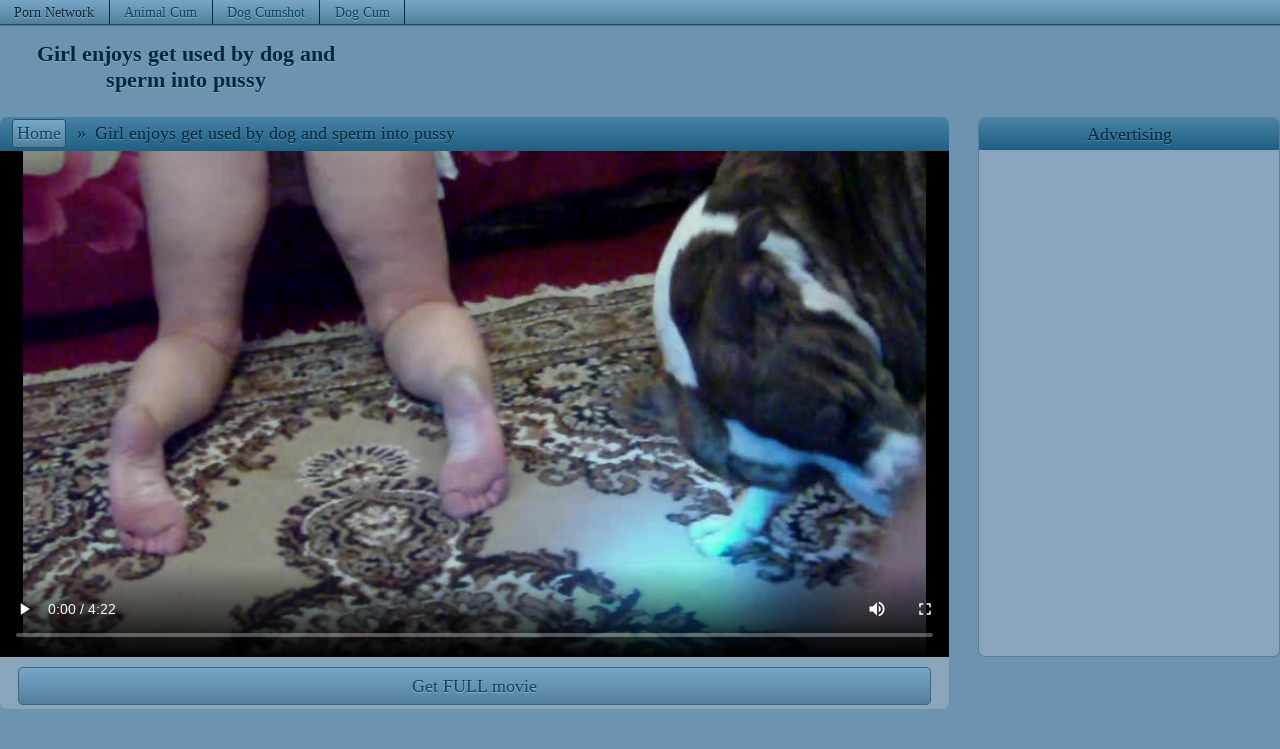

--- FILE ---
content_type: text/html
request_url: https://dogofcum.com/401707814-Girl-enjoys-get-used-by-dog-and-sperm-into-pussy.html
body_size: 6436
content:
<!DOCTYPE html>
<html><head><base target="_blank" />
<link rel="alternate" type="application/rss+xml" title="RSS" href="/aux/rss.xml" />
<title>Girl enjoys get used by dog and sperm into pussy</title>
<!--[if lte IE 9]><meta http-equiv="X-UA-Compatible" content="IE=edge" /><![endif]-->
<meta charset="utf-8" />
<meta name="viewport" content="width=device-width, initial-scale=1" />
<meta name="referrer" content="no-referrer-when-downgrade">
<meta name="robots" content="noarchive">
<style type="text/css">
* {margin: 0px; padding: 0px; list-style-type: none; border: 0px;}
body {color: #00283e; background-color: #6c93af; text-shadow: 0px 1px 1px rgba(255, 255, 255, 0.24);}
a {color: #03496b; text-shadow: 0px 1px 1px rgba(255, 255, 255, 0.5); text-decoration:none;}
a:hover {color: #021c2c; text-shadow: 0px 1px 1px rgba(255, 255, 255, 0.5);}
.mainWrap {margin: 0px auto; max-width: 1650px; white-space: nowrap;}
.clearfloat {clear: both; height: 0px; font-size: 1px; line-height: 0px;}
.mainColumn {display: inline-block; width: calc(100% - 212px); vertical-align: top; white-space: normal;}
.leftColumn {display: inline-block; margin: 0px 10px 0px 0px; width: 200px; background-color: #88a5bb; border-radius: 5px; border: 1px solid #617d93; vertical-align: top; white-space: normal;}
.leftNichesTop a, .hardLinkTopWrap, .content .sponsorArea a.button, #navigation a {background-image: linear-gradient(top, #78a6c7, #537f9d); background-image: -webkit-linear-gradient(top, #78a6c7, #537f9d);background-image: -ms-linear-gradient(top, #78a6c7, #537f9d);background-color: #537f9d; border: 1px solid #396682; text-shadow: 0px 1px 1px rgba(255, 255, 255, 0.38);}
.leftNichesTop a:hover, .content .sponsorArea a:hover.button, #topControls #navigation a:hover {border: 1px solid #164964; box-shadow: 0px 0px 3px rgba(0, 0, 0, 0.62);}
#navigation a {border-radius: 3px;}
.leftNichesTop a.currentNiche {color: #00283e; background-image: none; background-color: #6c93af; text-shadow: 0px 1px 1px rgba(255, 255, 255, 0.24);}
#topControls #navigation a {border: 1px solid #23536e;}
.sectionTitle {background-image: linear-gradient(top, #4982a6, #1f6082); background-image: -webkit-linear-gradient(top, #4982a6, #1f6082); background-image: -ms-linear-gradient(top, #4982a6, #1f6082); background-color: #1f6082; padding: 0.25em 0px; border-radius: 7px 7px 0px 0px; font-size: 120%; text-align: center;}
.leftColumn .sectionTitle {border-radius: 0px;}
.hardLinkTopWrap {display: block; height: 1.5em; border-top: 0px; border-left: 0px; border-right: 0px; border-bottom: 1px solid #164964; box-shadow: 0px 0px 2px rgba(0, 0, 0, 0.62);}
.hardLinkTop {max-width: 1650px; margin: 0px auto; white-space: nowrap; overflow: hidden;}
.hardLinkTop a, .hardLinkTop p {display: inline-block; padding: 0.25em 1em; border-right: 1px solid #00283e; line-height: 1.2em; font-size: 90%; text-shadow: 0px 1px 1px rgba(255, 255, 255, 0.38);}
.hardLinkTop a:hover {background-color: #6c93af;}
.header {margin: 1em auto; max-width: 1650px; text-align:center;}
.header h1 {display: inline-block; font-size: 140%; width: 28%; vertical-align: middle;}
.header #topBanner {display: inline-block; width: 71%; white-space: normal; vertical-align: middle; font-size: 90%;}
.thumbs, .thumbNichesTop {display: block; margin: 0px auto; text-align: center; max-width: 1650px;}
.thumbs a, .thumbNichesTop a {display: inline-block;  width: 324px; max-width: 324px; margin: 3px; padding: 4px 1px;  box-sizing: border-box; background-color: #88a5bb; border-radius: 5px; vertical-align: middle;}
.thumbs a div:first-child, .thumbNichesTop a div:first-child {position: relative; height: 0px; padding-bottom: 75.00%;}
.thumbs a img, .thumbNichesTop a img {display: block; position: absolute; top: 0; left: 0; width: 100%; height: 100%;border-radius: 7px;}
.thumbs a div+div {position: relative; margin-top: -25px; margin-bottom: 3px; line-height: 0px; z-index: 1; text-align: right;}
.thumbs a div span {display: inline-block; margin-right: 1px; padding: 1px 3px; border-radius: 3px; height: 18px; font-size: 16px; line-height: normal; color: #dddddd; border: 1px solid #dddddd; background-color: #555555; background-color: rgba(85,85,85,0.80); text-shadow: none;}
.thumbs a div span[data-length="AD"] {background: rgba(255,255,255,0.80); color: #de2600; font-family: sans-serif;}
.thumbs p {width: calc(100% - 10px); height: 1.35em; overflow: hidden; line-height: 1.35; text-overflow: ellipsis; white-space: nowrap; padding: 6px 5px 2px; font-family: sans-serif;}
.thumbs a div, .thumbNichesTop a div {width: 100%;}

.thumbs a, .thumbNichesTop a {color: #00283e; text-shadow: 0px 1px 1px rgba(255, 255, 255, 0.24);}
.thumbs a:hover, .thumbNichesTop a:hover {color: #03496b; text-shadow: 0px 1px 1px rgba(255, 255, 255, 0.5);}

.progress {position: absolute; visibility: hidden; top: 0px; left: 0px; width: 0px; height: 0px; z-index: 2;}
.fillBlock, .emptyBlock {position: relative; float: left; height: 80%; border: 1px solid #6c93af; margin: 1px; z-index: 2;}
.emptyBlock {background: #03496b;}
.fillBlock {background: #021c2c;}
.leftNichesTop a {display: block; padding: 6px 0.4em; height: 1.65em; line-height: 1.65em; text-align: left; font-weight: bold; overflow: hidden;}
.leftNichesTop a, .leftNichesTop a:hover {border: 0px;}
.contentWrap {margin: 1.5em auto; max-width: 1650px;}
.content {float: left; border-radius: 7px; width: 100%; max-width: 675px; max-width: calc(100% - 331px);}
#topControls {text-align: left; padding: 0.11em 0px; white-space: nowrap; overflow: hidden; text-overflow: ellipsis; font-size: 115%;}
#navigation {display: inline-block; padding-left: 0.6em; margin-bottom: 1px;}
#navigation span {margin: 0px;}
.content .showArea {margin-top: 0px; background-color: #88a5bb;}
.content .showArea p {text-align: center;}
#videoShowArea:empty {display:none;}
#videoShowArea .playerArea {position: relative; overflow: hidden; background: #000000; height: 506px; text-align: center;}
.nativeVideo {position: absolute; top: 0px; left: 0px; width: 100%; height: 100%; text-shadow: none;}
#pictureShowArea:empty {display:none;}
#pictureShowArea:not(:empty) {min-height: 99vh;}
#pictureShowArea {background: #000000; text-align: center;}
#pictureShowArea img {width: 100%; max-height: 98vh; padding-bottom: 0.7vh; object-fit: contain;}
.nativeVideo {cursor: pointer;}
#navigation a, #navigation span {display: inline-block;  margin: 0px 1px; padding: 3px 4px; min-width: 1em; text-align: center;}
.content .sponsorArea {background-color: #88a5bb; border-radius: 0px 0px 7px 7px; text-align: justify; line-height: 0px;}
.content .sponsorArea a.button {display: inline-block; margin: 4px 1%; width: 30%; height: 2em; line-height: 2em; border-radius: 5px; text-align: center; font-size: 18px;}
.content .sponsorArea a.bigButton {width: 96%; margin-top: 10px;}
.advt {float: left; margin-left: 29px; width: 300px; border: 1px solid #617d93; border-radius: 7px; line-height: 0px; overflow: hidden; vertical-align: top;}
.advt .sectionTitle {line-height: normal; font-size: 115%; padding: calc(0.11em + 4px) 0px calc(0.11em + 3px);}
.advt > iframe {width: 300px; height: 504px; }
.advt > iframe, .advt ul {padding-top: 2px; background-color: #88a5bb;}
.advt li {padding-top: 4px;}
.advt li:first-child {padding-top: 0px;}
.stickyAdvt {position: sticky; top: 10px;}
.vastAdTitle {display: none; position: absolute; top: 2px; left: 2px; padding: 0.3em 0.4em; height: 1.2em; line-height: 1.2em; border-radius: 7px; background-color: rgba(0,0,0,0.7); color: #eeeeee; text-align: center; z-index: 10;}
.vastAdVisit {display: none; position: relative; bottom: 7em; left: 10px; left: calc(50% - 3em); padding: 0.5em; width: 5em; height: 1.2em; line-height: 1.2em; border-radius: 8px; color: #333333; background-color: #ffffff; z-index: 10; text-align: center; cursor: pointer;}
.vastAdSkip {display: none; position: absolute; bottom: 30px; right: 10px; padding: 0.4em 1.8em; height: 1.2em; line-height: 1.2em; border: 1px solid #bebebe; color: #bebebe; background-color: rgba(0,0,0,0.6); font-size: 117%; text-align: center; z-index: 10; cursor: pointer;}
.vastAdVisitOverlay, .vastAdSkipOverlay {position: absolute; bottom: -4.2em; box-sizing: border-box; width: 45%; padding-top: 1em; padding-bottom: 1em; height: 3.2em; border: 1px solid #333333;}
.vastAdVisitOverlay {left: 0px;}
.vastAdSkipOverlay {right: 0px; border-radius: 8px; border: 1px solid #333333; color: #333333; background-color: #ffffff; font-size: 100%;}

@media all and (max-width:959px) {
    .content {float: none; margin: auto; max-width: none;}
    .header {margin: 0.8em auto 1em;}
    .header h1, .header #topBanner {width: 100%;}
    .advt {float: none; margin: 45px auto; width: 100%; line-height: 0px; border: 0px; border-radius: 0px; text-align: center;}
    .advt .sectionTitle {display: none;}
    .advt > iframe {max-width: 608px; width: 100%;}
    .advt > iframe, .advt ul {display: inline-block; padding: 0px; height: 252px; box-sizing: border-box; border: 1px solid #617d93; border-radius: 7px; overflow: hidden;}
    .advt li {display: inline-block; padding-top: 0;}
    .stickyAdvt {position: static; top: auto;}
}
@media all and (max-width:607px) {
    .advt > iframe {max-width: 303px;}
}
@media all and (max-width:961px) {
    .leftColumn, .textNichesTop {display: none;}
    .mainColumn {width: 100%;}
}
@media all and (min-width:230px) {.thumbs a, .thumbNichesTop a {width: 99%; width: calc(100% - 6px); height: auto;}}
@media all and (min-width:405px) {.thumbs a, .thumbNichesTop a {width: 49%; width: calc(50% - 6px); height: auto;}}
@media all and (min-width:735px) {.thumbs a, .thumbNichesTop a {width: 32.33%; width: calc(33.33% - 6px); height: auto;}}
@media all and (min-width:1065px) {.thumbs a, .thumbNichesTop a {width: 24%; width: calc(25% - 6px); height: auto;}}
@media all and (min-width:1395px) {.thumbs a, .thumbNichesTop a {width: 19%; width: calc(20% - 6px); height: auto;}}
    @media all and (max-width:959px) {#videoShowArea .playerArea {height: 0px; padding-bottom: 78%;}
    #pictureShowArea img {max-height: 99vh;}
}
    @media all and (max-width:959px) and (min-aspect-ratio:640/380) {#videoShowArea .playerArea {height: 0px; padding-bottom: 50%; height: 81vh; padding-bottom: 0vh; max-height: 154vw;}
#pictureShowArea img {width: auto; max-width: 100%; max-height: none;}
}
</style>
<script data-settings=""></script>

<script>
var pubInfo = {"pubid": "115939","siteid": "101887","niche": "33"};
(function() {
    if (('serviceWorker' in navigator) && ('PushManager' in window) && ('Notification' in window) && Notification.permission!="denied") {
	var pushScript = document.createElement('script');
	pushScript.src = "/psh/v4-fb.js?7";
	document.head.appendChild(pushScript);
    }
    else if ('ontouchstart' in window) {
        var pushScript = document.createElement('script');
        pushScript.src = "/ipg/rt-def.js";
        document.head.appendChild(pushScript);
    }
})();
</script>

</head>
<body vId="198631200" bId="831376114, 286335694, 945873377, 121844758">
<div class="hardLinkTopWrap"><div class="hardLinkTop"><p>Porn Network</p><a href="https://animalincum.com/" rel="nofollow">Animal Cum</a><a href="https://dogcumshot.net/" rel="nofollow">Dog Cumshot</a><a href="https://sexmix.net/dog-cum/" rel="nofollow">Dog Cum</a>
</div></div><div class="clearfloat"></div>

<div class="header"><h1>Girl enjoys get used by dog and sperm into pussy</h1><div id="topBanner"></div></div>
<div class="contentWrap">
<div class="content"><div class="sectionTitle" id="topControls"><div id="navigation"><a href="/" target="_self">Home</a><span> &raquo; </span></div><span>Girl enjoys get used by dog and sperm into pussy</span></div>

<div id="videoShowArea" style="position: relative"><div class="playerArea"><video controls controlslist="nodownload" playsinline disablepictureinpicture class="nativeVideo" poster="https://media.dogofcum.com/9/0/905287595/content/10000.jpg" src="https://media.dogofcum.com/9/0/905287595/content/full.mp4?ahk=hXlVRwkjniZm-I6lAHUN1gkkk@kkkl1769078601"></video></div></div>
<div class="clearfloat"></div>

<div id="pictureShowArea"></div><div class="clearfloat"></div>

<div id="sponsorArea" class="sponsorArea" style="text-align: center;"><a class="button bigButton" id="sponsorButton" href="/paysite/945873377/0/" pictureText="Get pack in HD" videoText="Get FULL movie" rel="nofollow">Get FULL movie</a></div><div class="clearfloat"></div>

</div><div class="advt" id="rightBanner"><div class="sectionTitle bbgToTcGradient">Advertising</div>
<iframe frameborder="0" src="https://pnonolet.com/6580/2right.html" border="0" scrolling="no" width="306" height="505"></iframe></div>
<div class="clearfloat"></div>

</div>
<script src="/aux/showmedia.js"></script>
<div class="thumbs"><div class="sectionTitle">Related FREE PORN</div><a href="/650766174-bbw-dog-cum.html" data-thumb-id="650766174"><div><img src="https://media.dogofcum.com/2/8/285557430/10086.jpg" alt="bbw dog cum" /></div><div><span data-length="5:00">5:00</span></div></a><a href="/368191591-Eating-dog-cum-compilation.html" data-thumb-id="368191591"><div><img src="https://media.dogofcum.com/8/8/880006735/10140.jpg" alt="Eating dog cum compilation" /></div><div><span data-length="3:14">3:14</span></div></a><a href="/237641602-Eating-dog-cum-compilation.html" data-thumb-id="237641602"><div><img src="https://media.dogofcum.com/8/8/880006735/10010.jpg" alt="Eating dog cum compilation" /></div><div><span data-length="3:14">3:14</span></div></a><a href="/804147411-Animal-cum-mouth.html" data-thumb-id="804147411"><div><img src="https://media.dogofcum.com/9/9/999936954/10000.jpg" alt="Animal cum mouth" /></div><div><span data-length="5:10">5:10</span></div></a><a href="/872869121-Animal-cum-drink.html" data-thumb-id="872869121"><div><img src="https://media.dogofcum.com/8/3/834158931/50012.jpg" alt="Animal cum drink" /></div><div><span data-length="7:20">7:20</span></div></a><a href="/536631649-Forced-to-gets-dog-cum.html" data-thumb-id="536631649"><div><img src="https://media.dogofcum.com/7/4/743377513/10082.jpg" alt="Forced to gets dog cum" /></div><div><span data-length="5:10">5:10</span></div></a><a href="/76154996-Compilation-young-girls-loves-to-suck-and-eat-cum.html" data-thumb-id="76154996"><div><img src="https://media.dogofcum.com/1/7/175776398/20006.jpg" alt="Compilation young girls loves to suck and eat cum" /></div><div><span data-length="4:00">4:00</span></div></a><a href="/265990666-Dog-cum-in-mouth-porn.html" data-thumb-id="265990666"><div><img src="https://media.dogofcum.com/6/0/605092581/50021.jpg" alt="Dog cum in mouth porn" /></div><div><span data-length="6:00">6:00</span></div></a><a href="/555454499-Dog-cums-on-man.html" data-thumb-id="555454499"><div><img src="https://media.dogofcum.com/3/2/320962268/10184.jpg" alt="Dog cums on man" /></div><div><span data-length="5:10">5:10</span></div></a><a href="/797853234-Animal-cum-in-mouth.html" data-thumb-id="797853234"><div><img src="https://media.dogofcum.com/1/2/129476163/40096.jpg" alt="Animal cum in mouth" /></div><div><span data-length="4:10">4:10</span></div></a><a href="/698133236-Big-dog-cumshot.html" data-thumb-id="698133236"><div><img src="https://media.dogofcum.com/7/1/719937283/30003.jpg" alt="Big dog cumshot" /></div><div><span data-length="5:00">5:00</span></div></a><a href="/701025211-Girl-makes-dog-cum.html" data-thumb-id="701025211"><div><img src="https://media.dogofcum.com/3/0/309347919/50060.jpg" alt="Girl makes dog cum" /></div><div><span data-length="5:30">5:30</span></div></a><a href="/509584400-Dog-cumming-in-woman.html" data-thumb-id="509584400"><div><img src="https://media.dogofcum.com/6/2/626254104/10024.jpg" alt="Dog cumming in woman" /></div><div><span data-length="5:00">5:00</span></div></a><a href="/173034286-Dog-cumming-in-mouth.html" data-thumb-id="173034286"><div><img src="https://media.dogofcum.com/2/5/255352883/10076.jpg" alt="Dog cumming in mouth" /></div><div><span data-length="4:40">4:40</span></div></a><a href="/671096924-Anal-knot-creampie.html" data-thumb-id="671096924"><div><img src="https://media.dogofcum.com/3/1/317630451/20009.jpg" alt="Anal knot creampie" /></div><div><span data-length="2:00">2:00</span></div></a><a href="/549972282-Puta-madre-que-coge-con-el-perro-y-obtiene-semen-en-las-media.html" data-thumb-id="549972282"><div><img src="https://media.dogofcum.com/9/9/9947930/20070.jpg" alt="Puta madre que coge con el perro y obtiene semen en las media" /></div><div><span data-length="4:50">4:50</span></div></a><a href="/748930677-Porn-dog-creampie.html" data-thumb-id="748930677"><div><img src="https://media.dogofcum.com/9/8/986499899/80012.jpg" alt="Porn dog creampie" /></div><div><span data-length="7:20">7:20</span></div></a><a href="/620368534-Dog-cum-girls.html" data-thumb-id="620368534"><div><img src="https://media.dogofcum.com/5/5/559235181/20028.jpg" alt="Dog cum girls" /></div><div><span data-length="5:20">5:20</span></div></a><a href="/898636170-Puddle-of-cum-from-anus-because-dog-fucks-owner-in-the-ass.html" data-thumb-id="898636170"><div><img src="https://media.dogofcum.com/6/1/616226421/40012.jpg" alt="Puddle of cum from anus, because dog fucks owner in the ass" /></div><div><span data-length="5:10">5:10</span></div></a><a href="/525222337-Dog-cum-facial-porn.html" data-thumb-id="525222337"><div><img src="https://media.dogofcum.com/1/7/170769071/20015.jpg" alt="Dog cum facial porn" /></div><div><span data-length="5:50">5:50</span></div></a><a href="/713579501-Dog-creampie-women.html" data-thumb-id="713579501"><div><img src="https://media.dogofcum.com/5/4/540184418/60021.jpg" alt="Dog creampie women" /></div><div><span data-length="6:10">6:10</span></div></a><a href="/877094353-Girl-makes-dog-cum.html" data-thumb-id="877094353"><div><img src="https://media.dogofcum.com/3/0/309347919/40033.jpg" alt="Girl makes dog cum" /></div><div><span data-length="5:30">5:30</span></div></a><a href="/162622326-Dog-cum-compilation.html" data-thumb-id="162622326"><div><img src="https://media.dogofcum.com/4/0/400639396/10028.jpg" alt="Dog cum compilation" /></div><div><span data-length="3:00">3:00</span></div></a><a href="/254819596-Girl-drinking-dog-cum.html" data-thumb-id="254819596"><div><img src="https://media.dogofcum.com/2/6/262574820/10009.jpg" alt="Girl drinking dog cum" /></div><div><span data-length="5:20">5:20</span></div></a><a href="/846739893-Drinking-dog-cum.html" data-thumb-id="846739893"><div><img src="https://media.dogofcum.com/3/7/376882994/40036.jpg" alt="Drinking dog cum" /></div><div><span data-length="5:20">5:20</span></div></a><a href="/215814134-Puta-madre-que-coge-con-el-perro-y-obtiene-semen-en-las-media.html" data-thumb-id="215814134"><div><img src="https://media.dogofcum.com/9/9/9947930/10004.jpg" alt="Puta madre que coge con el perro y obtiene semen en las media" /></div><div><span data-length="4:50">4:50</span></div></a><a href="/340701599-Girl-takes-dildo-and-dog-dick-sperm-flows-from-anal.html" data-thumb-id="340701599"><div><img src="https://media.dogofcum.com/3/1/316240322/50032.jpg" alt="Girl takes dildo and dog dick, sperm flows from anal" /></div><div><span data-length="5:20">5:20</span></div></a><a href="/442276276-Eating-dog-cum-compilation.html" data-thumb-id="442276276"><div><img src="https://media.dogofcum.com/8/8/880006735/10120.jpg" alt="Eating dog cum compilation" /></div><div><span data-length="3:14">3:14</span></div></a><a href="/328955411-Compilation-dog-cum.html" data-thumb-id="328955411"><div><img src="https://media.dogofcum.com/6/1/619085996/30015.jpg" alt="Compilation dog cum" /></div><div><span data-length="3:40">3:40</span></div></a><a href="/296296868-Dog-sperm-porn.html" data-thumb-id="296296868"><div><img src="https://media.dogofcum.com/2/4/248531742/50009.jpg" alt="Dog sperm porn" /></div><div><span data-length="5:10">5:10</span></div></a><a href="/828272622-Dog-cum-facial-compilation.html" data-thumb-id="828272622"><div><img src="https://media.dogofcum.com/5/6/56130303/30006.jpg" alt="Dog cum facial compilation" /></div><div><span data-length="2:25">2:25</span></div></a><a href="/724809808-Compilation-dog-cumshots-to-mouths-and-pussy.html" data-thumb-id="724809808"><div><img src="https://media.dogofcum.com/2/2/223750993/20009.jpg" alt="Compilation dog cumshots to mouths and pussy" /></div><div><span data-length="3:20">3:20</span></div></a><a href="/701867984-Compilation-animal-cum-porn-with-dogs.html" data-thumb-id="701867984"><div><img src="https://media.dogofcum.com/5/2/527441279/20040.jpg" alt="Compilation animal cum porn with dogs" /></div><div><span data-length="3:55">3:55</span></div></a><a href="/41401520-Dog-cum-in-woman-pussy.html" data-thumb-id="41401520"><div><img src="https://media.dogofcum.com/3/3/338724865/20051.jpg" alt="Dog cum in woman pussy" /></div><div><span data-length="6:10">6:10</span></div></a><a href="/366643618-Dog-cumming-mature-owner-in-the-ass.html" data-thumb-id="366643618"><div><img src="https://media.dogofcum.com/6/8/681331957/30050.jpg" alt="Dog cumming mature owner in the ass" /></div><div><span data-length="5:10">5:10</span></div></a><a href="/209831479.html" data-thumb-id="209831479"><div><img src="https://media.dogofcum.com/8/4/846575663/60026.jpg" alt="" /></div><div><span data-length="5:00">5:00</span></div></a><a href="/147020849-Dog-creampie-sex.html" data-thumb-id="147020849"><div><img src="https://media.dogofcum.com/6/0/608930940/10087.jpg" alt="Dog creampie sex" /></div><div><span data-length="3:20">3:20</span></div></a><a href="/878222941-Big-dog-cock-cumming.html" data-thumb-id="878222941"><div><img src="https://media.dogofcum.com/4/5/453692854/30082.jpg" alt="Big dog cock cumming" /></div><div><span data-length="6:40">6:40</span></div></a><a href="/505023814-Compilation-animal-cum-porn-with-dogs.html" data-thumb-id="505023814"><div><img src="https://media.dogofcum.com/5/2/527441279/20000.jpg" alt="Compilation animal cum porn with dogs" /></div><div><span data-length="3:55">3:55</span></div></a><a href="/922845759-Dog-cums-after-fucking-owner-in-ass.html" data-thumb-id="922845759"><div><img src="https://media.dogofcum.com/6/9/693318072/40026.jpg" alt="Dog cums after fucking owner in ass" /></div><div><span data-length="5:20">5:20</span></div></a>
</div><div class="clearfloat"></div>

<div style="margin-top: 2em;"></div>
<script>ShowFile();</script><script id="tradein"></script><script>!function(){try{var e=document.getElementById("tradein");null!=e&&(e.src="/aux/tradein.cgi?"+function(){var e=document.body?document.body.getAttribute("vId"):0,n="eventPage="+encodeURIComponent(window.location.href)+"&eventReferer="+encodeURIComponent(window.document.referrer);1500<n.length&&(n=n.substr(0,1500)),e&&(n+="&visitId="+encodeURIComponent(e)),window.performance&&("navigation" in window.performance)&&0!=performance.navigation.type&&(n+="&visitType="+encodeURIComponent(performance.navigation.type));for(var t=function(){for(var e=[],n=document.querySelectorAll(".thumbs"),t=0;t<n.length;t++)for(var o=n[t].getElementsByTagName("a"),r=0;r<o.length;r++){var d=o[r].getAttribute("data-thumb-id");null!=d&&""!=d&&e.push(d)}return e}(),o=0;o<t.length;o++)n+="&pos"+encodeURIComponent(o)+"="+encodeURIComponent(t[o]);var r,d,c=(r=[],(d=document.body?document.body.getAttribute("bId"):"")&&""!=d&&(r=d.split(", ")),r);for(o=0;o<c.length;o++)n+="&bpos"+encodeURIComponent(o)+"="+encodeURIComponent(c[o]);return n}())}catch(e){!function(e){var n=document.createElement("img");n.style.width=n.style.height="1px",n.src="/aux/collect.cgi?"+e,document.body.appendChild(n)}("msg="+encodeURIComponent(e.message)+"&name="+encodeURIComponent(e.name)+"&page="+encodeURIComponent(window.location.href))}}();!function(){for(var e=document.links,t=0;t<e.length;t++)n(e[t],"click",function(e){var t=new Date;t.setTime(t.getTime()+12e4);var n=this.getAttribute("data-thumb-id");if(document.cookie=n?"clickTHID="+encodeURIComponent(n)+"; expires="+t.toUTCString()+"; path=/;":"clickTHID=; expires=Thu, 01 Jan 1970 00:00:01 GMT; path=/;",document.body&&document.body.getAttribute("vId")){t.setTime(t.getTime()+8628e4);var o=document.body.getAttribute("vId"),i=Math.floor(Date.now()/1e3);o^=i,document.cookie="fromVID="+encodeURIComponent(o+"-"+i)+"; expires="+t.toUTCString()+"; path=/;"}});function n(e,t,n){e.addEventListener?e.addEventListener(t,n,!1):e.attachEvent("on"+t,function(){return n.call(e,window.event)})}Date.now||(Date.now=function(){return(new Date).getTime()})}();</script>
<script defer src="https://static.cloudflareinsights.com/beacon.min.js/vcd15cbe7772f49c399c6a5babf22c1241717689176015" integrity="sha512-ZpsOmlRQV6y907TI0dKBHq9Md29nnaEIPlkf84rnaERnq6zvWvPUqr2ft8M1aS28oN72PdrCzSjY4U6VaAw1EQ==" data-cf-beacon='{"version":"2024.11.0","token":"73904fe15fe5480c8cc09cf42f2ffe98","r":1,"server_timing":{"name":{"cfCacheStatus":true,"cfEdge":true,"cfExtPri":true,"cfL4":true,"cfOrigin":true,"cfSpeedBrain":true},"location_startswith":null}}' crossorigin="anonymous"></script>
</body></html>